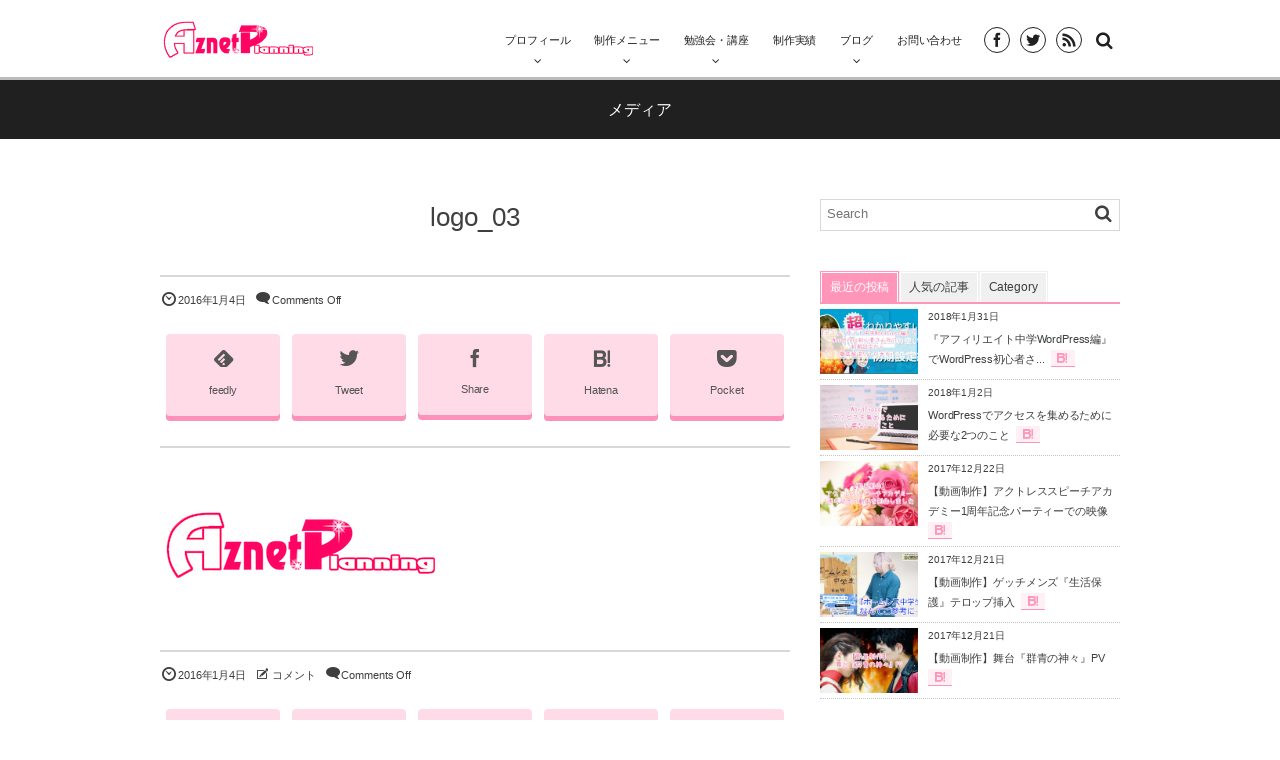

--- FILE ---
content_type: text/html; charset=UTF-8
request_url: http://aznet.tokyo/logo_03/
body_size: 10163
content:
<!DOCTYPE html>
<html lang="ja"
	itemscope 
	itemtype="http://schema.org/Article" 
	prefix="og: http://ogp.me/ns#"  class="no-js">
<head prefix="og: http://ogp.me/ns# fb: http://ogp.me/ns/fb# article: http://ogp.me/ns/article#">
<meta charset="utf-8" /><meta http-equiv="X-UA-Compatible" content="IE=edge" /><meta name="viewport" content="width=device-width,initial-scale=1,minimum-scale=1,maximum-scale=1,user-scalable=no" />
<title>logo_03 &#8211; Aznet Planning│女性起業家支援・WordPress講座＋ホームページ・動画・ヘッダー制作などあなたのビジネスを応援します</title><link rel="canonical" href="http://aznet.tokyo/logo_03/" /><link rel="pingback" href="http://aznet.tokyo/home/xmlrpc.php" />
<link rel='dns-prefetch' href='//ajax.googleapis.com' />
<link rel='dns-prefetch' href='//maxcdn.bootstrapcdn.com' />
<link rel='dns-prefetch' href='//s.w.org' />
<link rel="alternate" type="application/rss+xml" title="Aznet Planning│女性起業家支援・WordPress講座＋ホームページ・動画・ヘッダー制作などあなたのビジネスを応援します &raquo; フィード" href="http://aznet.tokyo/feed/" />
<link rel="alternate" type="application/rss+xml" title="Aznet Planning│女性起業家支援・WordPress講座＋ホームページ・動画・ヘッダー制作などあなたのビジネスを応援します &raquo; コメントフィード" href="http://aznet.tokyo/comments/feed/" />
		<script type="text/javascript">
			window._wpemojiSettings = {"baseUrl":"https:\/\/s.w.org\/images\/core\/emoji\/2.3\/72x72\/","ext":".png","svgUrl":"https:\/\/s.w.org\/images\/core\/emoji\/2.3\/svg\/","svgExt":".svg","source":{"concatemoji":"http:\/\/aznet.tokyo\/home\/wp-includes\/js\/wp-emoji-release.min.js?ver=4.8.25"}};
			!function(t,a,e){var r,i,n,o=a.createElement("canvas"),l=o.getContext&&o.getContext("2d");function c(t){var e=a.createElement("script");e.src=t,e.defer=e.type="text/javascript",a.getElementsByTagName("head")[0].appendChild(e)}for(n=Array("flag","emoji4"),e.supports={everything:!0,everythingExceptFlag:!0},i=0;i<n.length;i++)e.supports[n[i]]=function(t){var e,a=String.fromCharCode;if(!l||!l.fillText)return!1;switch(l.clearRect(0,0,o.width,o.height),l.textBaseline="top",l.font="600 32px Arial",t){case"flag":return(l.fillText(a(55356,56826,55356,56819),0,0),e=o.toDataURL(),l.clearRect(0,0,o.width,o.height),l.fillText(a(55356,56826,8203,55356,56819),0,0),e===o.toDataURL())?!1:(l.clearRect(0,0,o.width,o.height),l.fillText(a(55356,57332,56128,56423,56128,56418,56128,56421,56128,56430,56128,56423,56128,56447),0,0),e=o.toDataURL(),l.clearRect(0,0,o.width,o.height),l.fillText(a(55356,57332,8203,56128,56423,8203,56128,56418,8203,56128,56421,8203,56128,56430,8203,56128,56423,8203,56128,56447),0,0),e!==o.toDataURL());case"emoji4":return l.fillText(a(55358,56794,8205,9794,65039),0,0),e=o.toDataURL(),l.clearRect(0,0,o.width,o.height),l.fillText(a(55358,56794,8203,9794,65039),0,0),e!==o.toDataURL()}return!1}(n[i]),e.supports.everything=e.supports.everything&&e.supports[n[i]],"flag"!==n[i]&&(e.supports.everythingExceptFlag=e.supports.everythingExceptFlag&&e.supports[n[i]]);e.supports.everythingExceptFlag=e.supports.everythingExceptFlag&&!e.supports.flag,e.DOMReady=!1,e.readyCallback=function(){e.DOMReady=!0},e.supports.everything||(r=function(){e.readyCallback()},a.addEventListener?(a.addEventListener("DOMContentLoaded",r,!1),t.addEventListener("load",r,!1)):(t.attachEvent("onload",r),a.attachEvent("onreadystatechange",function(){"complete"===a.readyState&&e.readyCallback()})),(r=e.source||{}).concatemoji?c(r.concatemoji):r.wpemoji&&r.twemoji&&(c(r.twemoji),c(r.wpemoji)))}(window,document,window._wpemojiSettings);
		</script>
		<style type="text/css">
img.wp-smiley,
img.emoji {
	display: inline !important;
	border: none !important;
	box-shadow: none !important;
	height: 1em !important;
	width: 1em !important;
	margin: 0 .07em !important;
	vertical-align: -0.1em !important;
	background: none !important;
	padding: 0 !important;
}
</style>
<link rel='stylesheet' id='crayon-css'  href='http://aznet.tokyo/home/wp-content/plugins/crayon-syntax-highlighter/css/min/crayon.min.css?ver=_2.7.2_beta' type='text/css' media='all' />
<link rel='stylesheet' id='wow-css'  href='http://aznet.tokyo/home/wp-content/themes/dp-graphie/css/animate.css?ver=4.8.25' type='text/css' media='all' />
<link rel='stylesheet' id='digipress-css'  href='http://aznet.tokyo/home/wp-content/themes/dp-graphie/css/style.css?ver=20260121' type='text/css' media='all' />
<link rel='stylesheet' id='dp-visual-css'  href='http://aznet.tokyo/home/wp-content/uploads/digipress/graphie/css/visual-custom.css?ver=20260121' type='text/css' media='all' />
<link rel='stylesheet' id='cpsh-shortcodes-css'  href='http://aznet.tokyo/home/wp-content/plugins/column-shortcodes//assets/css/shortcodes.css?ver=1.0' type='text/css' media='all' />
<link rel='stylesheet' id='contact-form-7-css'  href='http://aznet.tokyo/home/wp-content/plugins/contact-form-7/includes/css/styles.css?ver=4.9.2' type='text/css' media='all' />
<link rel='stylesheet' id='sb_instagram_styles-css'  href='http://aznet.tokyo/home/wp-content/plugins/instagram-feed/css/sb-instagram.min.css?ver=1.5.1' type='text/css' media='all' />
<link rel='stylesheet' id='sb-font-awesome-css'  href='https://maxcdn.bootstrapcdn.com/font-awesome/4.7.0/css/font-awesome.min.css' type='text/css' media='all' />
<link rel='stylesheet' id='dp-shortcodes-css'  href='http://aznet.tokyo/home/wp-content/plugins/shortcodes-for-digipress/css/style.css?ver=20170621211233' type='text/css' media='all' />
<link rel='stylesheet' id='parent-style-css'  href='http://aznet.tokyo/home/wp-content/themes/dp-graphie/style.css?ver=4.8.25' type='text/css' media='all' />
<link rel='stylesheet' id='child-style-css'  href='http://aznet.tokyo/home/wp-content/themes/dp-graphie_child/style.css?ver=4.8.25' type='text/css' media='all' />
<link rel='stylesheet' id='dashicons-css'  href='http://aznet.tokyo/home/wp-includes/css/dashicons.min.css?ver=4.8.25' type='text/css' media='all' />
<link rel='stylesheet' id='thickbox-css'  href='http://aznet.tokyo/home/wp-includes/js/thickbox/thickbox.css?ver=4.8.25' type='text/css' media='all' />
<link rel='stylesheet' id='amazonjs-css'  href='http://aznet.tokyo/home/wp-content/plugins/amazonjs/css/amazonjs.css?ver=0.8' type='text/css' media='all' />
<link rel='stylesheet' id='mts_simple_booking_front_css-css'  href='http://aznet.tokyo/home/wp-content/plugins/mts-simple-booking-c/css/mtssb-front.css?ver=4.8.25' type='text/css' media='all' />
<script type='text/javascript' src='https://ajax.googleapis.com/ajax/libs/jquery/1/jquery.min.js?ver=4.8.25'></script>
<script type='text/javascript'>
/* <![CDATA[ */
var CrayonSyntaxSettings = {"version":"_2.7.2_beta","is_admin":"0","ajaxurl":"http:\/\/aznet.tokyo\/home\/wp-admin\/admin-ajax.php","prefix":"crayon-","setting":"crayon-setting","selected":"crayon-setting-selected","changed":"crayon-setting-changed","special":"crayon-setting-special","orig_value":"data-orig-value","debug":""};
var CrayonSyntaxStrings = {"copy":"Press %s to Copy, %s to Paste","minimize":"Click To Expand Code"};
/* ]]> */
</script>
<script type='text/javascript' src='http://aznet.tokyo/home/wp-content/plugins/crayon-syntax-highlighter/js/min/crayon.min.js?ver=_2.7.2_beta'></script>
<link rel='https://api.w.org/' href='http://aznet.tokyo/wp-json/' />
<link rel="EditURI" type="application/rsd+xml" title="RSD" href="http://aznet.tokyo/home/xmlrpc.php?rsd" />
<link rel="wlwmanifest" type="application/wlwmanifest+xml" href="http://aznet.tokyo/home/wp-includes/wlwmanifest.xml" /> 
<link rel='shortlink' href='http://aznet.tokyo/?p=33' />
<link rel="alternate" type="application/json+oembed" href="http://aznet.tokyo/wp-json/oembed/1.0/embed?url=http%3A%2F%2Faznet.tokyo%2Flogo_03%2F" />
<link rel="alternate" type="text/xml+oembed" href="http://aznet.tokyo/wp-json/oembed/1.0/embed?url=http%3A%2F%2Faznet.tokyo%2Flogo_03%2F&#038;format=xml" />
<link rel="icon" href="http://aznet.tokyo/home/wp-content/uploads/2016/10/cropped--32x32.png" sizes="32x32" />
<link rel="icon" href="http://aznet.tokyo/home/wp-content/uploads/2016/10/cropped--192x192.png" sizes="192x192" />
<link rel="apple-touch-icon-precomposed" href="http://aznet.tokyo/home/wp-content/uploads/2016/10/cropped--180x180.png" />
<meta name="msapplication-TileImage" content="http://aznet.tokyo/home/wp-content/uploads/2016/10/cropped--270x270.png" />
<!-- BEGIN GADWP v5.1.2.5 Universal Analytics - https://deconf.com/google-analytics-dashboard-wordpress/ -->
<script>
(function(i,s,o,g,r,a,m){i['GoogleAnalyticsObject']=r;i[r]=i[r]||function(){
	(i[r].q=i[r].q||[]).push(arguments)},i[r].l=1*new Date();a=s.createElement(o),
	m=s.getElementsByTagName(o)[0];a.async=1;a.src=g;m.parentNode.insertBefore(a,m)
})(window,document,'script','https://www.google-analytics.com/analytics.js','ga');
  ga('create', 'UA-60128569-2', 'auto');
  ga('send', 'pageview');
</script>
<!-- END GADWP Universal Analytics -->
<script>var j$=jQuery;</script>
<script type="text/javascript">
var nend_params = {"media":16908,"site":276635,"spot":807037,"type":2,"oriented":1};
</script>
<script type="text/javascript" src="https://js1.nend.net/js/nendAdLoader.js"></script></head><body id="main-body" class="attachment attachment-template-default single single-attachment postid-33 attachmentid-33 attachment-png">
<div id="header_container" class="header_container pos_fixed"><header id="header_area">
<div id="header_content" class="clearfix">
<div class="hgroup">
<h1 class="hd_title_img wow fadeInLeft"><a href="http://aznet.tokyo/" title="Aznet Planning│女性起業家支援・WordPress講座＋ホームページ・動画・ヘッダー制作などあなたのビジネスを応援します"><img src="http://aznet.tokyo/home/wp-content/uploads/digipress/graphie/title/logo_03.png" alt="" /></a></h1></div>
<div id="global_menu">
<nav id="global_menu_nav"><ul id="global_menu_ul" class=""><li id="menu-item-25" class="menu-item menu-item-type-post_type menu-item-object-page menu-item-has-children"><span class="gnav-bd"></span><a href="http://aznet.tokyo/profile/"><span class="menu-title">プロフィール</span><span class="menu-caption">KAZUSA’s PROFILE</span></a>
<ul  class="sub-menu">
	<li id="menu-item-1075" class="menu-item menu-item-type-taxonomy menu-item-object-category"><a href="http://aznet.tokyo/category/mainblog/lifestory/">私の世界観〜ライフストーリー〜</a></li>
</ul>
</li>
<li id="menu-item-959" class="menu-item menu-item-type-post_type menu-item-object-page menu-item-has-children"><span class="gnav-bd"></span><a href="http://aznet.tokyo/menu/">制作メニュー</a>
<ul  class="sub-menu">
	<li id="menu-item-960" class="menu-item menu-item-type-post_type menu-item-object-page"><a href="http://aznet.tokyo/menu/header/">各種SNSオリジナルヘッダー制作</a></li>
	<li id="menu-item-1167" class="menu-item menu-item-type-post_type menu-item-object-page"><a href="http://aznet.tokyo/menu/business-card/">オーダーメイド名刺制作</a></li>
	<li id="menu-item-961" class="menu-item menu-item-type-post_type menu-item-object-page"><a href="http://aznet.tokyo/menu/ameblo_custom/">アメブロカスタマイズ</a></li>
	<li id="menu-item-962" class="menu-item menu-item-type-post_type menu-item-object-page"><a href="http://aznet.tokyo/menu/wordpress_hp/">WordPressで作るオリジナルブログ・ホームページ</a></li>
</ul>
</li>
<li id="menu-item-1057" class="menu-item menu-item-type-post_type menu-item-object-page menu-item-has-children"><span class="gnav-bd"></span><a href="http://aznet.tokyo/lesson/">勉強会・講座</a>
<ul  class="sub-menu">
	<li id="menu-item-1060" class="menu-item menu-item-type-post_type menu-item-object-page"><a href="http://aznet.tokyo/lesson/wp-startup/">WordPress初心者向けスタートアップ講座</a></li>
	<li id="menu-item-1059" class="menu-item menu-item-type-post_type menu-item-object-page"><a href="http://aznet.tokyo/lesson/wp-seo/">WordPress活用編 SEO対策講座</a></li>
	<li id="menu-item-1058" class="menu-item menu-item-type-post_type menu-item-object-page"><a href="http://aznet.tokyo/lesson/wp-monetize/">WordPress活用編 広告収入でマネタイズ講座</a></li>
</ul>
</li>
<li id="menu-item-334" class="menu-item menu-item-type-taxonomy menu-item-object-category"><span class="gnav-bd"></span><a href="http://aznet.tokyo/category/makeother/"><span class="menu-title">制作実績</span><span class="menu-caption">PERFORMANCE</span></a></li>
<li id="menu-item-928" class="menu-item menu-item-type-taxonomy menu-item-object-category menu-item-has-children"><span class="gnav-bd"></span><a href="http://aznet.tokyo/category/mainblog/"><span class="menu-title">ブログ</span><span class="menu-caption">BLOG</span></a>
<ul  class="sub-menu">
	<li id="menu-item-1066" class="menu-item menu-item-type-taxonomy menu-item-object-category"><a href="http://aznet.tokyo/category/mainblog/wordpress/">WordPress</a></li>
	<li id="menu-item-1065" class="menu-item menu-item-type-taxonomy menu-item-object-category"><a href="http://aznet.tokyo/category/mainblog/kigyou-joshi/">起業女子</a></li>
	<li id="menu-item-1063" class="menu-item menu-item-type-taxonomy menu-item-object-category"><a href="http://aznet.tokyo/category/mainblog/facebook/">Facebook活用法</a></li>
	<li id="menu-item-1064" class="menu-item menu-item-type-taxonomy menu-item-object-category"><a href="http://aznet.tokyo/category/mainblog/ame-custom/">アメブロ</a></li>
	<li id="menu-item-1062" class="menu-item menu-item-type-taxonomy menu-item-object-category"><a href="http://aznet.tokyo/category/mainblog/mind/">ビジネスマインド</a></li>
</ul>
</li>
<li id="menu-item-23" class="menu-item menu-item-type-post_type menu-item-object-page"><span class="gnav-bd"></span><a href="http://aznet.tokyo/mail/"><span class="menu-title">お問い合わせ</span><span class="menu-caption">MAIL</span></a></li>
</ul></nav><div id="fixed_sns" class=" wow fadeInRight"><ul><li><a href="http://facebook.com/kazusa.kazusa.0901" title="Share on Facebook" target="_blank" class="icon-facebook"><span>Facebook</span></a></li><li><a href="http://twitter.com/kazusa_pyon" title="Follow on Twitter" target="_blank" class="icon-twitter"><span>Twitter</span></a></li><li><a href="http://aznet.tokyo/feed/" title="Subscribe Feed" target="_blank" class="icon-rss"><span>RSS</span></a></li></ul></div><div id="hd_searchform" class=" wow fadeInRight">
<form method="get" id="searchform" action="http://aznet.tokyo/">
<div class="searchtext_div"><label for="searchtext" class="assistive-text">Search</label>
<input type="text" class="field searchtext" name="s" id="searchtext" placeholder="Search" /></div>
<input type="submit" class="submit searchsubmit" name="submit" value="" />
</form>
</div>
<div id="expand_float_menu" class="icon-spaced-menu"><span>Menu</span></div>
</div></div>
</header>
</div>
<div id="main-wrap" class="main-wrap no-header">
<section id="headline-sec"><div id="headline-sec-inner"><h1 class="headline-static-title wow fadeInDown">メディア</h1></div></section><div id="container" class="dp-container clearfix">
	<div id="content" class="content two-col right">
	<article id="post-33" class="single-article post-33 attachment type-attachment status-inherit">
 
<header>
<h1 class="entry-title single-title wow fadeInUp"><span>logo_03</span></h1>
<div class="single_post_meta"><div class="first_row"><span class="icon-clock"><time datetime="2016-01-04T17:03:26+00:00" class="updated">2016年1月4日</time></span><span class="icon-comment"><span>Comments Off</span></span></div></div><!--オリジナルシェアボタンTOP ここから-->
<div class="sns_frame_top">
<div class="sns_org">
<ul class="clearfix">
<!--feedlyボタン表示-->
<li class="feedly-o"><a href="https://feedly.com/i/subscription/feed/ここにトップページURLを入れる/feed/" target="_blank" rel="nofollow"><span class="icon-feedly" style="font-size: 145%;"></span><br><p style="margin-top:2px;">feedly</p><span class="sns_count"></span></a></li>
 
<!--Twitterボタン表示-->
<li class="twitter-o"><a href="https://twitter.com/intent/tweet?url=http%3A%2F%2Faznet.tokyo%2Flogo_03%2F&text=logo_03&tw_p=tweetbutton" onclick="javascript:window.open(this.href, '', 'menubar=no,toolbar=no,resizable=yes,scrollbars=yes,height=300,width=600');return false;" target="_blank" rel="nofollow"><span class="icon-twitter" style="font-size: 145%;"></span><br><p style="margin-top:2px;">Tweet</p><span class="sns_count"></span></a></li>
 
<!--Facebookボタン表示-->
<li class="facebook-o"><a href="https://www.facebook.com/sharer.php?src=bm&u=http%3A%2F%2Faznet.tokyo%2Flogo_03%2F&t=logo_03" onclick="javascript:window.open(this.href, '', 'menubar=no,toolbar=no,resizable=yes,scrollbars=yes,height=300,width=600');return false;" target="_blank" rel="nofollow"><span class="icon-facebook" style="font-size: 135%;"></span><br><p style="margin-top:2px;">Share</p><span class="sns_count"></span></a></li>
 
<!--はてブボタン表示-->
<li class="hatebu-o"><a href="http://b.hatena.ne.jp/add?mode=confirm&url=http%3A%2F%2Faznet.tokyo%2Flogo_03%2F" onclick="javascript:window.open(this.href, '', 'menubar=no,toolbar=no,resizable=yes,scrollbars=yes,height=500,width=530');return false;" target="_blank" rel="nofollow"><span class="icon-hatebu" style="font-size: 145%;"></span><br><p style="margin-top:2px;">Hatena</p><span class="sns_count"></span></a></li>
 
<!--Pocketボタン表示-->
<li class="pocket-o"><a href="https://getpocket.com/edit?url=http%3A%2F%2Faznet.tokyo%2Flogo_03%2F&title=logo_03" onclick="javascript:window.open(this.href, '', 'menubar=no,toolbar=no,resizable=yes,scrollbars=yes,height=300,width=600');return false;" target="_blank" rel="nofollow"><span class="icon-pocket" style="font-size: 145%;"></span><br><p style="margin-top:2px;">Pocket</p><span class="sns_count"></span></a></li>
 
</ul>
</div>
</div>
<!--オリジナルシェアボタンTOP ここまで-->
</header>
<div class="entry entry-content">
<p class="attachment"><a href='http://aznet.tokyo/home/wp-content/uploads/2016/01/logo_03.png'><img width="280" height="72" src="http://aznet.tokyo/home/wp-content/uploads/2016/01/logo_03.png" class="attachment-medium size-medium" alt="" /></a></p>
</div><footer class="single_post_meta"><div class="first_row"><span class="icon-clock"><time datetime="2016-01-04T17:03:26+00:00" class="updated">2016年1月4日</time></span><span class="icon-edit"><a href="#respond">コメント</a></span><span class="icon-comment"><span>Comments Off</span></span></div></footer><!--オリジナルシェアボタンBOTTOM ここから-->
<div class="sns_frame_btm">
<div class="sns_org">
<ul class="clearfix">
<!--feedlyボタン表示-->
<li class="feedly-o"><a href="https://feedly.com/i/subscription/feed/ここにトップページURLを入れる/feed/" target="_blank" rel="nofollow"><span class="icon-feedly" style="font-size: 145%;"></span><br><p style="margin-top:2px;">feedly</p><span class="sns_count"></span></a></li>
 
<!--Twitterボタン表示-->
<li class="twitter-o"><a href="https://twitter.com/intent/tweet?url=http%3A%2F%2Faznet.tokyo%2Flogo_03%2F&text=logo_03&tw_p=tweetbutton" onclick="javascript:window.open(this.href, '', 'menubar=no,toolbar=no,resizable=yes,scrollbars=yes,height=300,width=600');return false;" target="_blank" rel="nofollow"><span class="icon-twitter" style="font-size: 145%;"></span><br><p style="margin-top:2px;">Tweet</p><span class="sns_count"></span></a></li>
 
<!--Facebookボタン表示-->
<li class="facebook-o"><a href="https://www.facebook.com/sharer.php?src=bm&u=http%3A%2F%2Faznet.tokyo%2Flogo_03%2F&t=logo_03" onclick="javascript:window.open(this.href, '', 'menubar=no,toolbar=no,resizable=yes,scrollbars=yes,height=300,width=600');return false;" target="_blank" rel="nofollow"><span class="icon-facebook" style="font-size: 135%;"></span><br><p style="margin-top:2px;">Share</p><span class="sns_count"></span></a></li>
 
<!--はてブボタン表示-->
<li class="hatebu-o"><a href="http://b.hatena.ne.jp/add?mode=confirm&url=http%3A%2F%2Faznet.tokyo%2Flogo_03%2F" onclick="javascript:window.open(this.href, '', 'menubar=no,toolbar=no,resizable=yes,scrollbars=yes,height=500,width=530');return false;" target="_blank" rel="nofollow"><span class="icon-hatebu" style="font-size: 145%;"></span><br><p style="margin-top:2px;">Hatena</p><span class="sns_count"></span></a></li>
 
<!--Pocketボタン表示-->
<li class="pocket-o"><a href="https://getpocket.com/edit?url=http%3A%2F%2Faznet.tokyo%2Flogo_03%2F&title=logo_03" onclick="javascript:window.open(this.href, '', 'menubar=no,toolbar=no,resizable=yes,scrollbars=yes,height=300,width=600');return false;" target="_blank" rel="nofollow"><span class="icon-pocket" style="font-size: 145%;"></span><br><p style="margin-top:2px;">Pocket</p><span class="sns_count"></span></a></li>
 
</ul>
</div>
</div>
<!--オリジナルシェアボタンBOTTOM ここまで-->
</article>
	<div id="top-content-bottom-widget" class="clearfix">
	<div id="dpcustomtextwidget-8" class="widget-box no-sidebar dp_custom_text_widget"><div class="dp_text_widget"><center>
<script async src="//pagead2.googlesyndication.com/pagead/js/adsbygoogle.js"></script>
<!-- AznetPlanningトップ -->
<ins class="adsbygoogle"
     style="display:block"
     data-ad-client="ca-pub-8803038043419569"
     data-ad-slot="3225733739"
     data-ad-format="rectangle"></ins>
<script>
(adsbygoogle = window.adsbygoogle || []).push({});
</script>
</center></div></div>	</div>
		</div><aside id="sidebar" class="sidebar right">
<div id="search-4" class="widget-box widget_search"><form method="get" id="searchform" action="http://aznet.tokyo/">
<div class="searchtext_div"><label for="searchtext" class="assistive-text">Search</label>
<input type="text" class="field searchtext" name="s" id="searchtext" placeholder="Search" /></div>
<input type="submit" class="submit searchsubmit" name="submit" value="" />
</form>
</div><div id="dptabwidget-6" class="widget-box dp_tab_widget"><div class="dp_tab_widget"><ul class="dp_tab_widget_ul clearfix"><li id="tab_newPost" class="dp_tab_title active_tab">最近の投稿</li><li id="tab_most_viewed" class="dp_tab_title inactive_tab">人気の記事</li><li id="tab_category" class="dp_tab_title inactive_tab">Category</li></ul><div class="dp_tab_contents"><div id="tab_newPost_content" class="first_tab"><ul class="recent_entries thumb"><li id="wlp-435697076ce8d26d-1178" class="clearfix"><div class="widget-post-thumb thumb"><img src="http://aznet.tokyo/home/wp-content/uploads/2018/01/20180131.png" width="400" class="wp-post-image" alt="『アフィリエイト中学WordPress編』でWordPress初心者さん向けに初期設定から徹底解説しています！" /></div><div class="excerpt_div"><time datetime="2018-01-31T16:50:23+00:00" class="widget-time">2018年1月31日</time><h4 class="excerpt_title_wid"><a href="http://aznet.tokyo/affi-chu/" rel="bookmark">『アフィリエイト中学WordPress編』でWordPress初心者さ...</a></h4><div class="loop-share-num in-blk"><div class="bg-hatebu"><i class="icon-hatebu"></i><span class="share-num"></span></div></div></div><script>j$(function() {get_sns_share_count("http://aznet.tokyo/affi-chu/", "wlp-435697076ce8d26d-1178");});</script></li><li id="wlp-288697076ce929a7-1146" class="clearfix"><div class="widget-post-thumb thumb"><img src="http://aznet.tokyo/home/wp-content/uploads/2018/01/20180102.png" width="400" class="wp-post-image" alt="WordPressでアクセスを集めるために必要な2つのこと" /></div><div class="excerpt_div"><time datetime="2018-01-02T23:53:22+00:00" class="widget-time">2018年1月2日</time><h4 class="excerpt_title_wid"><a href="http://aznet.tokyo/wp-access-2/" rel="bookmark">WordPressでアクセスを集めるために必要な2つのこと</a></h4><div class="loop-share-num in-blk"><div class="bg-hatebu"><i class="icon-hatebu"></i><span class="share-num"></span></div></div></div><script>j$(function() {get_sns_share_count("http://aznet.tokyo/wp-access-2/", "wlp-288697076ce929a7-1146");});</script></li><li id="wlp-186697076ce946b5-1114" class="clearfix"><div class="widget-post-thumb thumb"><img src="http://aznet.tokyo/home/wp-content/uploads/2017/12/20171221_03.png" width="400" class="wp-post-image" alt="【動画制作】アクトレススピーチアカデミー1周年記念パーティーでの映像" /></div><div class="excerpt_div"><time datetime="2017-12-22T03:01:02+00:00" class="widget-time">2017年12月22日</time><h4 class="excerpt_title_wid"><a href="http://aznet.tokyo/movie-asa1kinen/" rel="bookmark">【動画制作】アクトレススピーチアカデミー1周年記念パーティーでの映像</a></h4><div class="loop-share-num in-blk"><div class="bg-hatebu"><i class="icon-hatebu"></i><span class="share-num"></span></div></div></div><script>j$(function() {get_sns_share_count("http://aznet.tokyo/movie-asa1kinen/", "wlp-186697076ce946b5-1114");});</script></li><li id="wlp-208697076ce96394-1109" class="clearfix"><div class="widget-post-thumb thumb"><img src="http://aznet.tokyo/home/wp-content/uploads/2017/12/20171221_02.png" width="400" class="wp-post-image" alt="【動画制作】ゲッチメンズ『生活保護』テロップ挿入" /></div><div class="excerpt_div"><time datetime="2017-12-21T18:22:13+00:00" class="widget-time">2017年12月21日</time><h4 class="excerpt_title_wid"><a href="http://aznet.tokyo/movie-seikatuhogo/" rel="bookmark">【動画制作】ゲッチメンズ『生活保護』テロップ挿入</a></h4><div class="loop-share-num in-blk"><div class="bg-hatebu"><i class="icon-hatebu"></i><span class="share-num"></span></div></div></div><script>j$(function() {get_sns_share_count("http://aznet.tokyo/movie-seikatuhogo/", "wlp-208697076ce96394-1109");});</script></li><li id="wlp-360697076ce97ec3-1100" class="clearfix"><div class="widget-post-thumb thumb"><img src="http://aznet.tokyo/home/wp-content/uploads/2017/12/20171221_04.png" width="400" class="wp-post-image" alt="【動画制作】舞台『群青の神々』PV" /></div><div class="excerpt_div"><time datetime="2017-12-21T18:01:39+00:00" class="widget-time">2017年12月21日</time><h4 class="excerpt_title_wid"><a href="http://aznet.tokyo/video-gunjou/" rel="bookmark">【動画制作】舞台『群青の神々』PV</a></h4><div class="loop-share-num in-blk"><div class="bg-hatebu"><i class="icon-hatebu"></i><span class="share-num"></span></div></div></div><script>j$(function() {get_sns_share_count("http://aznet.tokyo/video-gunjou/", "wlp-360697076ce97ec3-1100");});</script></li></ul></div><div id="tab_most_viewed_content"><ul class="recent_entries thumb"><li id="wlp-331697076cea0168-1004" class="clearfix has_rank"><div class="widget-post-thumb thumb"><img src="http://aznet.tokyo/home/wp-content/uploads/2017/12/20171103_00.png" width="400" class="wp-post-image" alt="自撮りの反転気にしてますか？ミラーモードはあらかじめ解除しておこう！" /></div><div class="excerpt_div"><time datetime="2017-11-03T18:00:24+00:00" class="widget-time">2017年11月3日</time><h4 class="excerpt_title_wid"><a href="http://aznet.tokyo/selfie-mirrormode/" rel="bookmark">自撮りの反転気にしてますか？ミラーモードはあらかじめ解除しておこう！</a></h4><div class="loop-share-num in-blk"><div class="bg-hatebu"><i class="icon-hatebu"></i><span class="share-num"></span></div></div></div><span class="rank_label thumb">1</span><script>j$(function() {get_sns_share_count("http://aznet.tokyo/selfie-mirrormode/", "wlp-331697076cea0168-1004");});</script></li><li id="wlp-375697076cea26b5-844" class="clearfix has_rank"><div class="widget-post-thumb thumb"><img src="http://aznet.tokyo/home/wp-content/uploads/2017/06/20161026_00.jpg" width="400" class="wp-post-image" alt="IODATAの外付けHDD（HDPC-UT1）の接触不良を直してみた" /></div><div class="excerpt_div"><time datetime="2017-06-10T22:08:52+00:00" class="widget-time">2017年6月10日</time><h4 class="excerpt_title_wid"><a href="http://aznet.tokyo/hdpcut1-repair/" rel="bookmark">IODATAの外付けHDD（HDPC-UT1）の接触不良を直してみた</a></h4><div class="loop-share-num in-blk"><div class="bg-hatebu"><i class="icon-hatebu"></i><span class="share-num"></span></div></div></div><span class="rank_label thumb">2</span><script>j$(function() {get_sns_share_count("http://aznet.tokyo/hdpcut1-repair/", "wlp-375697076cea26b5-844");});</script></li><li id="wlp-192697076cea49c1-751" class="clearfix has_rank"><div class="widget-post-thumb thumb"><img src="http://aznet.tokyo/home/wp-content/uploads/2017/06/20160424_08.jpg" width="400" class="wp-post-image" alt="トップページでタイトルを非表示にする方法" /></div><div class="excerpt_div"><time datetime="2017-06-05T05:24:42+00:00" class="widget-time">2017年6月5日</time><h4 class="excerpt_title_wid"><a href="http://aznet.tokyo/top-notitle/" rel="bookmark">トップページでタイトルを非表示にする方法</a></h4><div class="loop-share-num in-blk"><div class="bg-hatebu"><i class="icon-hatebu"></i><span class="share-num"></span></div></div></div><span class="rank_label thumb">3</span><script>j$(function() {get_sns_share_count("http://aznet.tokyo/top-notitle/", "wlp-192697076cea49c1-751");});</script></li><li id="wlp-496697076cea6233-768" class="clearfix has_rank"><div class="widget-post-thumb thumb"><img src="http://aznet.tokyo/home/wp-content/uploads/2017/06/20160423_03.jpg" width="400" class="wp-post-image" alt="WordPressのトップページのURLを変更する方法" /></div><div class="excerpt_div"><time datetime="2017-06-07T19:43:31+00:00" class="widget-time">2017年6月7日</time><h4 class="excerpt_title_wid"><a href="http://aznet.tokyo/wp-url-change/" rel="bookmark">WordPressのトップページのURLを変更する方法</a></h4><div class="loop-share-num in-blk"><div class="bg-hatebu"><i class="icon-hatebu"></i><span class="share-num"></span></div></div></div><span class="rank_label thumb">4</span><script>j$(function() {get_sns_share_count("http://aznet.tokyo/wp-url-change/", "wlp-496697076cea6233-768");});</script></li><li id="wlp-100697076cea77be-792" class="clearfix has_rank"><div class="widget-post-thumb thumb"><img src="http://aznet.tokyo/home/wp-content/uploads/2017/06/20161008.jpg" width="400" class="wp-post-image" alt="新デザインでアメブロのヘッダー画像を設定する方法" /></div><div class="excerpt_div"><time datetime="2017-06-08T15:44:11+00:00" class="widget-time">2017年6月8日</time><h4 class="excerpt_title_wid"><a href="http://aznet.tokyo/ameblo-header/" rel="bookmark">新デザインでアメブロのヘッダー画像を設定する方法</a></h4><div class="loop-share-num in-blk"><div class="bg-hatebu"><i class="icon-hatebu"></i><span class="share-num"></span></div></div></div><span class="rank_label thumb">5</span><script>j$(function() {get_sns_share_count("http://aznet.tokyo/ameblo-header/", "wlp-100697076cea77be-792");});</script></li></ul></div><div id="tab_category_content" class="tab_category_content"><div class="widget widget_categories"> 		<ul>
	<li class="cat-item cat-item-84"><a href="http://aznet.tokyo/category/mainblog/" >ブログ</a>
<ul class='children'>
	<li class="cat-item cat-item-73"><a href="http://aznet.tokyo/category/mainblog/wordpress/" >WordPress</a>
</li>
	<li class="cat-item cat-item-77"><a href="http://aznet.tokyo/category/mainblog/wp-plugin/" >WordPressプラグイン</a>
</li>
	<li class="cat-item cat-item-82"><a href="http://aznet.tokyo/category/mainblog/kigyou-joshi/" >起業女子</a>
</li>
	<li class="cat-item cat-item-75"><a href="http://aznet.tokyo/category/mainblog/ame-custom/" >アメブロ</a>
</li>
	<li class="cat-item cat-item-80"><a href="http://aznet.tokyo/category/mainblog/facebook/" >Facebook活用法</a>
</li>
	<li class="cat-item cat-item-74"><a href="http://aznet.tokyo/category/mainblog/html/" >HTML</a>
</li>
	<li class="cat-item cat-item-78"><a href="http://aznet.tokyo/category/mainblog/blog/" >ブログ運用ノウハウ</a>
	<ul class='children'>
	<li class="cat-item cat-item-76"><a href="http://aznet.tokyo/category/mainblog/blog/g-adsense/" >GoogleAdSense</a>
</li>
	</ul>
</li>
	<li class="cat-item cat-item-85"><a href="http://aznet.tokyo/category/mainblog/marketing/" >マーケティング</a>
</li>
	<li class="cat-item cat-item-86"><a href="http://aznet.tokyo/category/mainblog/mind/" >ビジネスマインド</a>
</li>
	<li class="cat-item cat-item-87"><a href="http://aznet.tokyo/category/mainblog/zidori/" >自撮りテクニック</a>
</li>
	<li class="cat-item cat-item-88"><a href="http://aznet.tokyo/category/mainblog/lifestory/" >私の世界観〜ライフストーリー〜</a>
</li>
</ul>
</li>
	<li class="cat-item cat-item-4"><a href="http://aznet.tokyo/category/makeother/" >制作実績</a>
<ul class='children'>
	<li class="cat-item cat-item-40"><a href="http://aznet.tokyo/category/makeother/topicon/" >ヘッダー画像</a>
</li>
	<li class="cat-item cat-item-57"><a href="http://aznet.tokyo/category/makeother/make-ame/" >アメブロカスタマイズ</a>
</li>
	<li class="cat-item cat-item-89"><a href="http://aznet.tokyo/category/makeother/%e5%8b%95%e7%94%bb%e5%88%b6%e4%bd%9c/" >動画制作</a>
</li>
</ul>
</li>
	<li class="cat-item cat-item-72"><a href="http://aznet.tokyo/category/myevent/" >主催イベントレポート</a>
</li>
		</ul>
</div></div></div></div></div><div id="dpcustomtextwidget-24" class="widget-box dp_custom_text_widget"><div class="dp_text_widget"><script async src="//pagead2.googlesyndication.com/pagead/js/adsbygoogle.js"></script>
<!-- あずねっとレクタングル01 -->
<ins class="adsbygoogle"
     style="display:inline-block;width:300px;height:250px"
     data-ad-client="ca-pub-8803038043419569"
     data-ad-slot="5306383737"></ins>
<script>
(adsbygoogle = window.adsbygoogle || []).push({});
</script></div></div></aside>
</div><div id="dp_breadcrumb_div"><nav id="dp_breadcrumb_nav" class="dp_breadcrumb clearfix"><ul><li itemscope itemtype="http://data-vocabulary.org/Breadcrumb"><a href="http://aznet.tokyo/" itemprop="url" class="icon-home nav_home"><span itemprop="title">HOME</span></a></li><li itemscope itemtype="http://data-vocabulary.org/Breadcrumb"><a href="" itemprop="url"><span itemprop="title">メディア</span></a></li><li itemscope itemtype="http://data-vocabulary.org/Breadcrumb"><a href="http://aznet.tokyo/logo_03/" itemprop="url"><span itemprop="title">logo_03</span></a></li></ul></nav></div></div><footer id="footer">
<div id="ft-widget-container">
<div id="ft-widget-content">
<div id="ft-widget-area1" class="ft-widget-area clearfix">
<div id="dpcustomtextwidget-14" class="ft-widget-box dp_custom_text_widget"><h1 class="dp-widget-title"><span>Twitter</span></h1><div class="dp_text_widget"><a class="twitter-timeline" href="https://twitter.com/kazusa_pyon" data-widget-id="716155782924935172">@kazusa_pyonさんのツイート</a>
<script>!function(d,s,id){var js,fjs=d.getElementsByTagName(s)[0],p=/^http:/.test(d.location)?'http':'https';if(!d.getElementById(id)){js=d.createElement(s);js.id=id;js.src=p+"://platform.twitter.com/widgets.js";fjs.parentNode.insertBefore(js,fjs);}}(document,"script","twitter-wjs");</script></div></div></div>
<div id="ft-widget-area2" class="ft-widget-area clearfix">
<div id="dptabwidget-5" class="ft-widget-box dp_tab_widget"><div class="dp_tab_widget"><ul class="dp_tab_widget_ul clearfix"><li id="tab_category" class="dp_tab_title active_tab">Category</li></ul><div class="dp_tab_contents"><div id="tab_category_content" class="tab_category_content first_tab"><div class="widget widget_categories"> 		<ul>
	<li class="cat-item cat-item-84"><a href="http://aznet.tokyo/category/mainblog/" >ブログ</a>
<ul class='children'>
	<li class="cat-item cat-item-73"><a href="http://aznet.tokyo/category/mainblog/wordpress/" >WordPress</a>
</li>
	<li class="cat-item cat-item-77"><a href="http://aznet.tokyo/category/mainblog/wp-plugin/" >WordPressプラグイン</a>
</li>
	<li class="cat-item cat-item-82"><a href="http://aznet.tokyo/category/mainblog/kigyou-joshi/" >起業女子</a>
</li>
	<li class="cat-item cat-item-75"><a href="http://aznet.tokyo/category/mainblog/ame-custom/" >アメブロ</a>
</li>
	<li class="cat-item cat-item-80"><a href="http://aznet.tokyo/category/mainblog/facebook/" >Facebook活用法</a>
</li>
	<li class="cat-item cat-item-74"><a href="http://aznet.tokyo/category/mainblog/html/" >HTML</a>
</li>
	<li class="cat-item cat-item-78"><a href="http://aznet.tokyo/category/mainblog/blog/" >ブログ運用ノウハウ</a>
	<ul class='children'>
	<li class="cat-item cat-item-76"><a href="http://aznet.tokyo/category/mainblog/blog/g-adsense/" >GoogleAdSense</a>
</li>
	</ul>
</li>
	<li class="cat-item cat-item-85"><a href="http://aznet.tokyo/category/mainblog/marketing/" >マーケティング</a>
</li>
	<li class="cat-item cat-item-86"><a href="http://aznet.tokyo/category/mainblog/mind/" >ビジネスマインド</a>
</li>
	<li class="cat-item cat-item-87"><a href="http://aznet.tokyo/category/mainblog/zidori/" >自撮りテクニック</a>
</li>
	<li class="cat-item cat-item-88"><a href="http://aznet.tokyo/category/mainblog/lifestory/" >私の世界観〜ライフストーリー〜</a>
</li>
</ul>
</li>
	<li class="cat-item cat-item-4"><a href="http://aznet.tokyo/category/makeother/" >制作実績</a>
<ul class='children'>
	<li class="cat-item cat-item-40"><a href="http://aznet.tokyo/category/makeother/topicon/" >ヘッダー画像</a>
</li>
	<li class="cat-item cat-item-57"><a href="http://aznet.tokyo/category/makeother/make-ame/" >アメブロカスタマイズ</a>
</li>
	<li class="cat-item cat-item-89"><a href="http://aznet.tokyo/category/makeother/%e5%8b%95%e7%94%bb%e5%88%b6%e4%bd%9c/" >動画制作</a>
</li>
</ul>
</li>
	<li class="cat-item cat-item-72"><a href="http://aznet.tokyo/category/myevent/" >主催イベントレポート</a>
</li>
		</ul>
</div></div></div></div></div></div>
<ul id="footer_menu_ul" class="menu"><li id="menu-item-25" class="menu-item menu-item-type-post_type menu-item-object-page menu-item-has-children"><a href="http://aznet.tokyo/profile/"><span class="menu-title">プロフィール</span><span class="menu-caption">KAZUSA’s PROFILE</span></a></li>
<li id="menu-item-959" class="menu-item menu-item-type-post_type menu-item-object-page menu-item-has-children"><a href="http://aznet.tokyo/menu/">制作メニュー</a></li>
<li id="menu-item-1057" class="menu-item menu-item-type-post_type menu-item-object-page menu-item-has-children"><a href="http://aznet.tokyo/lesson/">勉強会・講座</a></li>
<li id="menu-item-334" class="menu-item menu-item-type-taxonomy menu-item-object-category"><a href="http://aznet.tokyo/category/makeother/"><span class="menu-title">制作実績</span><span class="menu-caption">PERFORMANCE</span></a></li>
<li id="menu-item-928" class="menu-item menu-item-type-taxonomy menu-item-object-category menu-item-has-children"><a href="http://aznet.tokyo/category/mainblog/"><span class="menu-title">ブログ</span><span class="menu-caption">BLOG</span></a></li>
<li id="menu-item-23" class="menu-item menu-item-type-post_type menu-item-object-page"><a href="http://aznet.tokyo/mail/"><span class="menu-title">お問い合わせ</span><span class="menu-caption">MAIL</span></a></li>
</ul></div>
</div>
<div id="footer-bottom"><div id="ft-btm-content">&copy; 2016-2026 <a href="http://aznet.tokyo/"><small>Aznet Planning│女性起業家支援・WordPress講座＋ホームページ・動画・ヘッダー制作などあなたのビジネスを応援します</small></a>
</div></div>
</footer>
<a href="#main-body" id="gototop" class="icon-up-open" title="Return Top"><span>Return Top</span></a>
<!-- AdSense Manager v4.0.3 (0.729 seconds.) --><script type='text/javascript' src='http://aznet.tokyo/home/wp-content/themes/dp-graphie/inc/js/wow.min.js?ver=4.8.25'></script>
<script type='text/javascript' src='http://aznet.tokyo/home/wp-content/themes/dp-graphie/inc/js/jquery/jquery.easing-min.js?ver=4.8.25'></script>
<script type='text/javascript' src='http://aznet.tokyo/home/wp-includes/js/imagesloaded.min.js?ver=3.2.0'></script>
<script type='text/javascript' src='http://aznet.tokyo/home/wp-content/themes/dp-graphie/inc/js/jquery/jquery.fitvids.min.js?ver=4.8.25'></script>
<script type='text/javascript' src='http://aznet.tokyo/home/wp-content/themes/dp-graphie/inc/js/theme-import.min.js?ver=20160217172550'></script>
<script type='text/javascript'>
/* <![CDATA[ */
var wpcf7 = {"apiSettings":{"root":"http:\/\/aznet.tokyo\/wp-json\/contact-form-7\/v1","namespace":"contact-form-7\/v1"},"recaptcha":{"messages":{"empty":"\u3042\u306a\u305f\u304c\u30ed\u30dc\u30c3\u30c8\u3067\u306f\u306a\u3044\u3053\u3068\u3092\u8a3c\u660e\u3057\u3066\u304f\u3060\u3055\u3044\u3002"}}};
/* ]]> */
</script>
<script type='text/javascript' src='http://aznet.tokyo/home/wp-content/plugins/contact-form-7/includes/js/scripts.js?ver=4.9.2'></script>
<script type='text/javascript'>
/* <![CDATA[ */
var sb_instagram_js_options = {"sb_instagram_at":"1535596399.1654d0c.acc6ef4e112846128e1a0fdb0194de65"};
/* ]]> */
</script>
<script type='text/javascript' src='http://aznet.tokyo/home/wp-content/plugins/instagram-feed/js/sb-instagram.min.js?ver=1.5.1'></script>
<script type='text/javascript' src='http://aznet.tokyo/home/wp-content/plugins/shortcodes-for-digipress/inc/js/jquery/bjqs.min.js?ver=1.2.3.3'></script>
<script type='text/javascript' src='http://aznet.tokyo/home/wp-content/plugins/shortcodes-for-digipress/inc/js/jquery/jquery.countTo.min.js?ver=1.2.3.3'></script>
<script type='text/javascript' src='http://aznet.tokyo/home/wp-content/plugins/shortcodes-for-digipress/inc/js/jquery/jquery.circle.progress.min.js?ver=1.2.3.3'></script>
<script type='text/javascript' src='http://aznet.tokyo/home/wp-content/plugins/shortcodes-for-digipress/inc/js/jquery/jquery.tablesorter.min.js?ver=1.2.3.3'></script>
<script type='text/javascript' src='http://aznet.tokyo/home/wp-content/plugins/shortcodes-for-digipress/inc/js/script.min.js?ver=1.2.3.3'></script>
<script type='text/javascript' src='http://aznet.tokyo/home/wp-includes/js/wp-embed.min.js?ver=4.8.25'></script>
<script>function dp_theme_noactivate_copyright(){return;}</script><script>new WOW().init();</script><script>!function(d,s,id){var js,fjs=d.getElementsByTagName(s)[0];if(!d.getElementById(id)){js=d.createElement(s);js.id=id;js.src="//platform.twitter.com/widgets.js";fjs.parentNode.insertBefore(js,fjs);}}(document,"script","twitter-wjs");</script>
</body>
</html>

--- FILE ---
content_type: text/html; charset=utf-8
request_url: https://www.google.com/recaptcha/api2/aframe
body_size: 268
content:
<!DOCTYPE HTML><html><head><meta http-equiv="content-type" content="text/html; charset=UTF-8"></head><body><script nonce="nPXw8Qu7GA-deDJ-KVj7fg">/** Anti-fraud and anti-abuse applications only. See google.com/recaptcha */ try{var clients={'sodar':'https://pagead2.googlesyndication.com/pagead/sodar?'};window.addEventListener("message",function(a){try{if(a.source===window.parent){var b=JSON.parse(a.data);var c=clients[b['id']];if(c){var d=document.createElement('img');d.src=c+b['params']+'&rc='+(localStorage.getItem("rc::a")?sessionStorage.getItem("rc::b"):"");window.document.body.appendChild(d);sessionStorage.setItem("rc::e",parseInt(sessionStorage.getItem("rc::e")||0)+1);localStorage.setItem("rc::h",'1768978131752');}}}catch(b){}});window.parent.postMessage("_grecaptcha_ready", "*");}catch(b){}</script></body></html>

--- FILE ---
content_type: text/css
request_url: http://aznet.tokyo/home/wp-content/uploads/digipress/graphie/css/visual-custom.css?ver=20260121
body_size: 5662
content:
@charset "utf-8";#scrollentrybox{height:303px;}#ft-widget-content .ft-widget-area{width:31.2%;}#ft-widget-area2{margin:0 3.2%;}.main-wrap,.mm-page{color:#3f3f3f;background:#ffffff}.main-wrap a,.main-wrap a:visited,.mm-page a,.mm-page a:visited{color:#3f3f3f;}.main-wrap a:hover{color:#ff96b9;}.entry,.no-sidebar .textwidget,.no-sidebar .dp_text_widget{font-size:14px;}.widget_nav_menu li a:hover,.widget_pages li a:hover,.widget_categories li a:hover,.widget_mycategoryorder li a:hover,ul.recent_entries li:hover,.dp_recent_posts_widget li:hover,.dp_related_posts ul li:hover,span.v_sub_menu_btn{background-color:rgba(63, 63,63, 0.06);}.entry a,.entry a:visited{color:#ff96b9;}.dp-container a:hover,.entry a:hover,.fake-hover:hover{color:#ff1c67;}#header-toggle-btn{color:#ff89b0;border-color:transparent #ffffff transparent transparent;}#header-toggle-content{background-color:#ffffff;color:#ff89b0;}#header-toggle-content a{color:#ff89b0;}#header-toggle-content a:hover{color:#ff1c67;}#header-toggle-content .dp-widget-hd-toggle .toggle-title{border-color:rgba(255, 137,176, 0.2);}#header-toggle-content #searchform{border-color:rgba(255, 137,176, 0.2);}#header-toggle-content #wp-calendar tbody td a{color:#ffffff;background-color:#ff89b0;}#header-toggle-content #wp-calendar tbody td a:hover{background-color:#ff1c67;}#header-toggle-content .tagcloud a,#header-toggle-content .active_tab{color:#ffffff;background-color:#ff89b0;border-color:#ffffff;-webkit-box-shadow:0 0 0 1px#ff89b0;box-shadow:0 0 0 1px#ff89b0;}#header-toggle-content .tagcloud a:hover{background-color:#ff1c67;-webkit-box-shadow:0 0 0 1px#ff1c67;box-shadow:0 0 0 1px#ff1c67;}#header-toggle-content .inactive_tab{color:#ff89b0;background-color:rgba(255, 137,176, 0.12);border-color:#ffffff;-webkit-box-shadow:0 0 0 1px rgba(255, 137,176, 0.12);box-shadow:0 0 0 1px rgba(255, 137,176, 0.12);}#header-toggle-content .dp_tab_widget_ul{border-color:#ff89b0;}#header-toggle-content .loop-share-num div{color:#ff1c67;border-color:#ff1c67;background-color:rgba(255, 28,103, 0.14);}#header-toggle-content .loop-share-num a,#header-toggle-content .loop-share-num a:visited{color:#ff1c67;}#header-toggle-content #searchform input#searchtext{color:#ff89b0;}#header-toggle-content #searchform input.searchsubmit{color:#ff89b0;}#header-toggle-content #searchform input.searchsubmit:hover{color:#ff1c67;}.header_container{background-color:rgba(255, 255,255, 0.84);border-top-color:#ffffff;border-bottom-color:rgba(32, 32,32,0.3);color:#202020;}.header_container a{color:#202020;}.header_container:not(.mb):hover{background-color:#ffffff;}.header_container.mb-theme{background-color:#ffffff;}h1.hd_title_txt a{color:#000000;}#header_content hgroup h2{color:rgba(32, 32,32,0.7);}.header-banner-outer,.header-banner-outer a,.header-banner-outer a:hover{color:#ff0055;text-shadow:0 0 1px rgba(94,94,94,.05), 0 1px 2px rgba(94,94,94,.3);}#hd-slideshow .button-slider{color:#ff96b9!important;}#hd-slideshow .button-slider:before{color:#ffffff;}.devrama-slider .hd-slide-item-div .hd-slide-post-title{background-color:rgba(255, 150,185, 0.7);}.hd-slide-nav{background-color:rgba(255, 150,185, 0.5);}#global_menu .current-menu-item a,#global_menu .current_page_item a,#global_menu a:hover{color:#ff1c67;}ul#global_menu_ul.mq-mode,ul#global_menu_ul .expand_global_menu_li{background-color:#ffffff;}ul#global_menu_ul:not(.mb-theme) > li .gnav-bd{background-color:#ff1c67;}ul#global_menu_ul:not(.mb-theme) li.current-menu-item:before,ul#global_menu_ul:not(.mb-theme) li.menu-item-has-children:hover:before,ul#global_menu_ul:not(.mb-theme) li.menu-item-has-children.current_page_item:before{color:#ff1c67;}ul#global_menu_ul:not(.mb-theme) li ul.sub-menu li{background-color:#ffffff;}ul#global_menu_ul:not(.mb-theme) li ul.sub-menu li:hover,ul#global_menu_ul:not(.mb-theme) li ul.sub-menu li.current-menu-item{border-color:#ff1c67;}ul#global_menu_ul:not(.mb-theme) .mq_submenu_li{background-color:#202020;}ul#global_menu_ul:not(.mb-theme) .mq_submenu_li:before{color:#ffffff;}.mm-menu {background-color:#202020;}.mm-menu,.mm-listview li a{color:#ffffff;}.mm-menu .mm-navbar>a {color:rgba(255, 255,255, 0.6);}.mm-menu .mm-navbar,.mm-menu .mm-listview > li:after,.mm-menu .mm-listview>li>a.mm-prev:after,.mm-menu .mm-listview>li>a.mm-next:before{border-color:rgba(255, 255,255, 0.22);}.mm-menu .mm-navbar .mm-btn:before, .mm-menu .mm-navbar .mm-btn:after,.mm-menu .mm-listview>li>a.mm-prev:before, .mm-menu .mm-listview>li>a.mm-next:after {border-color:rgba(255, 255,255, 0.36);}.mm-menu .mm-listview li.current-menu-item:after,.mm-menu .mm-listview li.current_page_item:after {border-color:#ffffff;}.mm-menu .mm-listview > li.mm-selected > a:not(.mm-subopen),.mm-menu .mm-listview > li.mm-selected > span{background-color:rgba(255, 255,255, 0.8);}#headline-sec{background-color:#202020;color:#ffffff;}#headline-sec a,#headline-sec a:hover,#headline-sec a:visited{color:#ffffff;}#headline-sec .headline_main_title h1{background-color:#ffffff;color:#202020;}#searchform input#searchtext{color:#3f3f3f;}#searchform input.searchsubmit{color:#3f3f3f;}#searchform input.searchsubmit:hover{color:#ff96b9;}#searchform input:focus{background:#ffffff;}#hd_searchform:not(.mb-theme) #searchform .searchtext_div{background-color:#202020;}#hd_searchform.mb-theme #searchform input#searchtext,#hd_searchform:not(.mb-theme) #searchform input#searchtext,#hd_searchform:not(.mb-theme) #searchform:hover input#searchtext::-webkit-input-placeholder,#hd_searchform:not(.mb-theme) #searchform input#searchtext:focus::-webkit-input-placeholder{color:#ffffff;}#hd_searchform:not(.mb-theme) #searchform input.searchsubmit,#hd_searchform:not(.mb-theme) #searchform span.searchsubmit{color:#202020;}#hd_searchform:not(.mb-theme) #searchform input.searchsubmit:hover,#hd_searchform:not(.mb-theme) #searchform span.searchsubmit:hover{color:#ff1c67;}#hd_searchform:not(.mb-theme) table.gsc-search-box div.gsc-input-box{background-color:#202020;}#hd_searchform:not(.mb-theme) table.gsc-search-box td.gsc-search-button:hover{color:#ff1c67;}#hd_searchform:not(.mb-theme) table.gsc-search-box td.gsc-search-button:hover input.gsc-search-button{border-color:#ff1c67!important;}#hd_searchform:not(.mb-theme) table.gsc-search-box td.gsc-search-button input.gsc-search-button{border-color:#202020!important;}#hd_searchform.mb-theme #searchform{border-color:rgba(255, 255,255, 0.2);}#hd_searchform.mb-theme table.gsc-search-box td.gsc-input,#hd_searchform.mb-theme table.gsc-search-box td.gsc-search-button{background-color:#ffffff;}#hd_searchform.mb-theme table.gsc-search-box td.gsc-search-button:before{color:#202020;}.loop-share-num div{color:#ff96b9;background-color:rgba(255, 150,185, 0.14);}.loop-share-num a,.loop-share-num a:visited{color:#ff96b9;}.dp-container,#dp_breadcrumb_nav{color:#3f3f3f;background-color:#ffffff;}#dp_breadcrumb_nav a,#dp_breadcrumb_nav a:visited{color:#3f3f3f;}.dp-container select{border-color:rgba(63, 63,63, 0.14);}.dp-pagenavi a,.dp-pagenavi a:hover,.dp-pagenavi a:visited{color:#3f3f3f;}nav.navigation .navialignleft a:hover,nav.navigation .navialignright a:hover{color:#ff96b9;}.entry a{font-weight:normal;text-decoration:none;}.entry a:hover{text-decoration:underline;}.dp-pagenavi span.current,.entrylist-cat a,.entrylist-cat a:visited,.dp-container pre,.entry input[type="submit"],.plane-label,#wp-calendar tbody td a,#wp-calendar tbody td a:visited,input#submit{color:#ffffff;background-color:#ff96b9;}.meta-tag a:before{border-right-color:#ff96b9;}.entrylist-cat a:hover,nav.single-nav a:hover,.entry input[type="submit"]:hover,#wp-calendar tbody td a:hover,input#submit:hover{color:#ffffff;background-color:#ff1c67;}.meta-tag a:hover:before{border-right-color:#ff1c67;}.active_tab,#hd-slideshow .button-slider,.entry ul li:before,.no-sidebar .textwidget li:before,.no-sidebar .dp_text_widget li:before,#comment_section .comment-meta .comment-reply-link, .dp-container a.more-entry-link,.main-wrap .tagcloud a,.mm-page .tagcloud a,.entry>p>a.more-link,#commentform input[type="submit"], .main-wrap .nav_to_paged a, .mm-page .nav_to_paged a,#gototop {color:#ffffff;background-color:#ff96b9;-webkit-box-shadow:0 0 0 1px #ff96b9;box-shadow:0 0 0 1px #ff96b9;} #comment_section .comment-meta .comment-reply-link:hover, .dp-container a.more-entry-link:hover, .main-wrap .tagcloud a:hover,.mm-page .tagcloud a:hover,.entry>p>a.more-link:hover, #commentform input[type="submit"]:hover, .main-wrap .nav_to_paged a:hover,.mm-page .nav_to_paged a:hover,#gototop:hover{color:#ffffff;background-color:#ff1c67;-webkit-box-shadow:0 0 0 1px #ff1c67;box-shadow:0 0 0 1px #ff1c67;}.inactive_tab{background-color:rgba(63, 63,63, 0.08);-webkit-box-shadow:0 0 0 1px rgba(63, 63,63, 0.08);box-shadow:0 0 0 1px rgba(63, 63,63, 0.08);}.inactive_tab:hover{background-color:rgba(63, 63,63, 0.12);-webkit-box-shadow:0 0 0 1px rgba(63, 63,63, 0.12);box-shadow:0 0 0 1px rgba(63, 63,63, 0.12);}.loop-sec-header h1 span,.widget-box .dp-widget-title span,.inside-title span, #reply-title span, #comment_section li.comment:hover, #comment_section li.trackback:hover, #comment_section li.pingback:hover,.navialignleft a:hover,.navialignright a:hover,.loop-share-num div{border-color:#ff96b9;}#hd-slideshow .button-slider,#loop-section.normal .meta-cat a, #loop-section.magazine .meta-cat a, .entry ul li:before, .dp_related_posts.horizontal .entrylist-cat a, #comment_section .comment-meta .comment-reply-link, .dp-container .more-entry-link,.active_tab,.inactive_tab,.tagcloud a,.entry>p>a.more-link, #commentform input[type="submit"], .nav_to_paged a, #gototop{border-color:#ffffff;}.single-article,.single-article header,.single-article .single_post_meta,.loop-sec-header h1,.widget-box .dp-widget-title, .dp_related_posts.vertical li,.inside-title, #reply-title,#comment_section .comment-avator img,div.gsc-input-box,#searchform{border-color:rgba(63, 63,63, 0.2);}.gsc-input-box-hover,.gsc-input-box-focus{border-color:rgba(63, 63,63, 0.2)!important;}#loop-section.blog .loop-article,#loop-section.normal .loop-article,#loop-section.normal .loop-article.normal-all header{border-color:rgba(63, 63,63, 0.4);}.entry .wp-caption{border-color:rgba(63, 63,63, 0.1);}#loop-section.normal .loop-media-icon a,#loop-section.app-image .loop-media-icon a{border-color:#ffffff;color:#ffffff;background-color:#ff96b9;}#loop-section.normal .loop-media-icon a:hover{background-color:#ff1c67;}hr{border-color:rgba(63, 63,63, 0.4);}address,.entry h1,.entry h2,.entry h3,.entry h4,.entry h5,.entry h6,.no-sidebar .textwidget h1,.no-sidebar .textwidget h2,.no-sidebar .textwidget h3,.no-sidebar .textwidget h4,.no-sidebar .textwidget h5,.no-sidebar .textwidget h6,.no-sidebar .dp_text_widget h1,.no-sidebar .dp_text_widget h2,.no-sidebar .dp_text_widget h3,.no-sidebar .dp_text_widget h4,.no-sidebar .dp_text_widget h5,.no-sidebar .dp_text_widget h6,#switch_comment_type, .dp_tab_widget_ul{border-color:#ff96b9;}.new-entry ul li,.widget_pages li a,.widget_nav_menu li a,.widget_categories li a,.widget_mycategoryorder li a,.recent_entries li{border-bottom:1px dotted rgba(63, 63,63, 0.3);}.dp-container table th,.dp-container table td,.dp-container dl,.dp-container dt,.dp-container dd,.entrylist-date,div#comment-author,div#comment-email,div#comment-url,div#comment-comment,#comment_section li.comment,#comment_section li.trackback,#comment_section li.pingback{border-color:rgba(63, 63,63, 0.18);}#loop-section.magazine .loop-title a:hover,#loop-section.portfolio .loop-article header .loop-title a:hover{color:#ff96b9;}.loop-excerpt,.loop-article.normal-all footer div,.meta-div.normal, .meta-div.magazine,.meta-div.app-image,.meta-div.blog{color:rgba(63, 63,63, 0.74);}.post-header-date{background-color:#ff96b9;color:#ffffff;}input[type="checkbox"]:checked,input[type="radio"]:checked{background-color:#ff96b9;}select{border:1px solid rgba(63, 63,63, 0.14);}.rank_label.thumb{color:#ffffff;}.rank_label.thumb:before{border-color:rgba(255,150,185,0.84) transparent transparent transparent;}.rank_label.no-thumb{color:rgba(63,63,63,0.1);}#container_footer .rank_label.thumb{color:#ffa8bc;}#container_footer .rank_label.thumb:before{border-color:rgba(61,61,61,0.84) transparent transparent transparent;}#container_footer .rank_label.no-thumb{color:rgba(61,61,61,0.1);}#ft-widget-content .rank_label.thumb{color:#ff0055;}#ft-widget-content .rank_label.thumb:before{border-color:rgba(209,209,209,0.84) transparent transparent transparent;}#ft-widget-content .rank_label.no-thumb{color:rgba(209,209,209,0.1);}.dp-pagenavi a:hover{background-color:rgba(63, 63,63, 0.02);}.dp-container dt,.dp-container table th,.entry .wp-caption,#wp-calendar caption,#wp-calendar th, #wp-calendar td{background-color:rgba(63, 63,63, 0.04);}.dp-pagenavi a,.widget_categories li .count,.mb-theme .post_meta_sns_btn,.mb .post_meta_sns_btn{background-color:rgba(63, 63,63, 0.06);}#wp-calendar tbody td#today{background-color:rgba(63, 63,63, 0.1);}.meta-tag a:after{background-color:#ffffff;}.tooltip-arrow{border-color:transparent transparent #ff96b9 transparent;}.tooltip-msg{color:#ffffff;background-color:#ff96b9;}.tagcloud .tooltip-msg{color:#ff96b9;background-color:#ffffff;}.dp-container blockquote,.dp-container q,.dp-container code{background-color:rgba(63, 63,63, 0.04);border:1px solid rgba(63, 63,63, 0.08);}.dp-container blockquote:before,.dp-container blockquote:after{color:#ff96b9;}#comment_section li.comment:hover,#comment_section li..trackback:hover,#comment_section li..pingback:hover{border-color:#ff96b9;}#container_footer{border-color:#ffffff;background-color:#ffa8bc;color:#3d3d3d;-webkit-box-shadow:0 0 0 2px #ffa8bc;box-shadow:0 0 0 2px #ffa8bc;}#container_footer a{color:#3d3d3d;}#container_footer #searchform{border-color:rgba(61, 61,61, 0.2);}#container_footer #wp-calendar tbody td a,#container_footer #wp-calendar tbody td a:hover{color:#ffffff;background-color:#3d3d3d;}#container_footer .tagcloud a,#container_footer .tagcloud a:hover,#container_footer .active_tab{color:#ffa8bc;background-color:#3d3d3d;border-color:#ffa8bc;-webkit-box-shadow:0 0 0 1px#3d3d3d;box-shadow:0 0 0 1px#3d3d3d;}#container_footer .inactive_tab{color:#3d3d3d;background-color:rgba(61, 61,61, 0.12);border-color:#ffa8bc;-webkit-box-shadow:0 0 0 1px rgba(61, 61,61, 0.12);box-shadow:0 0 0 1px rgba(61, 61,61, 0.12);}#container_footer .dp_tab_widget_ul{border-color:#3d3d3d;}#container_footer .loop-share-num div{color:#3d3d3d;border-color:#3d3d3d;background-color:rgba(61, 61,61, 0.14);}#container_footer .loop-share-num a,#container_footer .loop-share-num a:visited{color:#3d3d3d;}#container_footer #searchform input#searchtext{color:#3d3d3d;}#container_footer #searchform input.searchsubmit{color:#3d3d3d;}#container_footer #searchform input.searchsubmit:hover{color:#3d3d3d;}#footer,#footer #footer-bottom a,#footer #footer-bottom a:hover{background-color:#ff0055;color:#ffffff;}#footer a{color:#d1d1d1;}#footer a:hover{color:#898989;}#footer select,#footer_menu_ul,#ft-widget-content,#ft-widget-content .dp-widget-title,#footer_menu_mobile,#footer_menu_mobile li{border-color:rgba(255, 255,255, 0.2);}#ft-widget-content .dp-widget-title span{border-color:#898989;}#ft-widget-content #searchform{border-color:rgba(255, 255,255, 0.2);}#ft-widget-content #wp-calendar caption,#ft-widget-content #wp-calendar th, #ft-widget-content #wp-calendar td{background-color:rgba(255, 255,255, 0.08);}#ft-widget-content #wp-calendar tbody td#today{background-color:rgba(255, 255,255, 0.12);}#ft-widget-content #wp-calendar tbody td a{color:#ff0055;background-color:#d1d1d1;}#ft-widget-content #wp-calendar tbody td a:hover{background-color:#898989;}.ft-widget-box ul.recent_entries li,.ft-widget-box .widget_pages li a, .ft-widget-box .widget_nav_menu li a, .ft-widget-box .widget_categories li a, .ft-widget-box .widget_mycategoryorder li a{border-bottom:1px dotted rgba(255, 255,255, 0.4);}#ft-widget-content .tagcloud a,#ft-widget-content .active_tab{color:#ff0055;border-color:#ff0055;background-color:#d1d1d1;-webkit-box-shadow:0 0 0 1px#d1d1d1;box-shadow:0 0 0 1px#d1d1d1;} #ft-widget-content .tagcloud a:hover{background-color:#898989;-webkit-box-shadow:0 0 0 1px#898989;box-shadow:0 0 0 1px#898989;}#ft-widget-content .inactive_tab{color:#ffffff;background-color:rgba(255, 255,255, 0.08);border-color:#ff0055;-webkit-box-shadow:0 0 0 1px rgba(255, 255,255, 0.08);box-shadow:0 0 0 1px rgba(255, 255,255, 0.08);}#ft-widget-content .inactive_tab:hover{background-color:rgba(255, 255,255, 0.03);-webkit-box-shadow:0 0 0 1px rgba(255, 255,255, 0.03);box-shadow:0 0 0 1px rgba(255, 255,255, 0.03);}#ft-widget-content .dp_tab_widget_ul{border-color:#d1d1d1;}#ft-widget-content .loop-share-num div{color:#898989;border-color:#898989;background-color:rgba(137, 137,137, 0.14);}#ft-widget-content .loop-share-num a,#ft-widget-content .loop-share-num a:visited{color:#898989;}#ft-widget-content #searchform input#searchtext{color:#ffffff;}#ft-widget-content #searchform input.searchsubmit{color:#ffffff;}#ft-widget-content #searchform input.searchsubmit:hover{color:#898989;}.wow{visibility:hidden}.btn,.label{background-color:#ff96b9}/*#headline-sec{background-color:#ff0055;}#headline-sec-inner .headline-slider{font-size:14px;}#loop-section.portfolio .loop-article{background-color:#ff0055;}*//* 余白の調整 .pct01 {width: 300px;}*//* お問い合わせフォーム */.wpcf7 {margin: 96px 0;}.wpcf7-form p {    padding-bottom: 20px !important;}.wpcf7 span.wpcf7-not-valid-tip {font-size: 80%;}.wpcf7 input[type="text"],.wpcf7 input[type="email"],.wpcf7 input[type="subject"],.wpcf7-form input[type="tel"],.wpcf7 textarea {background-color: #fff;color: #333;width: 100%;border: 1px solid #ff9999;font-size: 100%;padding: .5em;border-radius: 4px;}textarea.wpcf7-form-control.wpcf7-textarea {    width: 100%!important;}.wpcf7 input[type="submit"] {font-size: 100%;padding: .2em .4em;background: #ffffff;color: #333;border-radius: 4px;cursor: pointer;border: 1px solid #ff9999;    width:100px;}.wpcf7 input[type="submit"]:hover {background: #ff9999;    color: #fff;}span.wpcf7-list-item {display: block;}.widget_nav_menu.slider_fx ul.sub-menu {    display:block!important;}.v_sub_menu_btn{    display:none;}/* 目次のセンタリング div#toc_container {    margin: 0px auto 30px;}*//*トップページスクリーンの色変更 */#loop-section.portfolio .loop-flip footer {    color: #fff;    background-color: rgba(255, 168, 168, 0.55);}/* ソーシャルボタン左寄せ.single-article .single_post_meta .post_meta_sns_btn {    text-align: left;}*//*---------------------------------Browser Shot--------------------------------*//* 枠で囲む */div .infobox {background: #fff9fc;border: 1px dashed #ff0055;width:500px;padding: 15px;}div .infobox p{ position: absolute;}/* サムネイル画像 */div.browser-shot img {float: left;margin-right: 15px;}/* 回り込みの解除 */div.divclear {clear: both;}/* RSS div.rss-antenna div.rss-item a {    margin: 10px 0px;    padding: 0px 0px 10px;    border-bottom: 1px solid #ff0055;}div.rss-antenna div.rss-img img { width: 80px; height: 80px; border-radius: 0px; padding: 0px;}div.rss-antenna .rss-item p.description,p.siteinfo { display: none;}div.rss-antenna .rss-item p.title { text-decoration: none; color: #111; font-weight: normal;}div.rss-antenna hr { border: 0;}div.rss-antenna .rss-item a{ background-color: #fff;}div.rss-antenna .rss-item a:hover { background-color: #fff !important;}div.rss-antenna .rss-item a:hover p.title { color: #9B1C38 !important; text-decoration: underline;}/* トップページ告知記事とレポートの間の余白設定 #scrollentrybox {    height: auto!important;}*//*アドセンスをセンタリング*/.adsence_01 {    text-align: center;}.entry.entry-content h2 {  position: relative;    font-size: 1.6em;  line-height: 1.6em;  margin: 0 0 1em;  padding: 10px 0px 5px 5px;  background: linear-gradient(transparent 70%, #ffdbe8 70%);  border-left: none;}.entry.entry-content h3 {    font-size: 1.4em;    line-height: 1.4em;    margin: 0 0 1em;    border-bottom: #ff93a0 double 3px;    padding: 10px 0px 5px 5px;    border-left: none;}/*--------------------------------　　文章装飾----------------------------------*/.marker {    background: linear-gradient(transparent 60%, #ffff33 80%);}.boxmemo p {    margin-bottom: 0px;    line-height: 1.6em;}/*--------------------------------　　記事ページ装飾----------------------------------*/.entry p{    line-height: 2.0em;}img.alignnone {    box-shadow: 1px 1px 8px #555;}blockquote.wp-embedded-content {    display: none;}/*--------------------------------------------------------解像度961px以上--------------------------------------------------------*/@mediaonly screen and (min-width : 961px){/*ギャラリー表示のサムネイルサイズ固定 */.wp-post-image {    width: 100%;    max-width: 100%;    height: 200px;}/*↑を設定したことによる、アーカイブページのサムネイルサイズ固定 */.loop-post-thumb .thumb-link .wp-post-image {    width: 100%;    max-width: 100%;    height: auto;}}